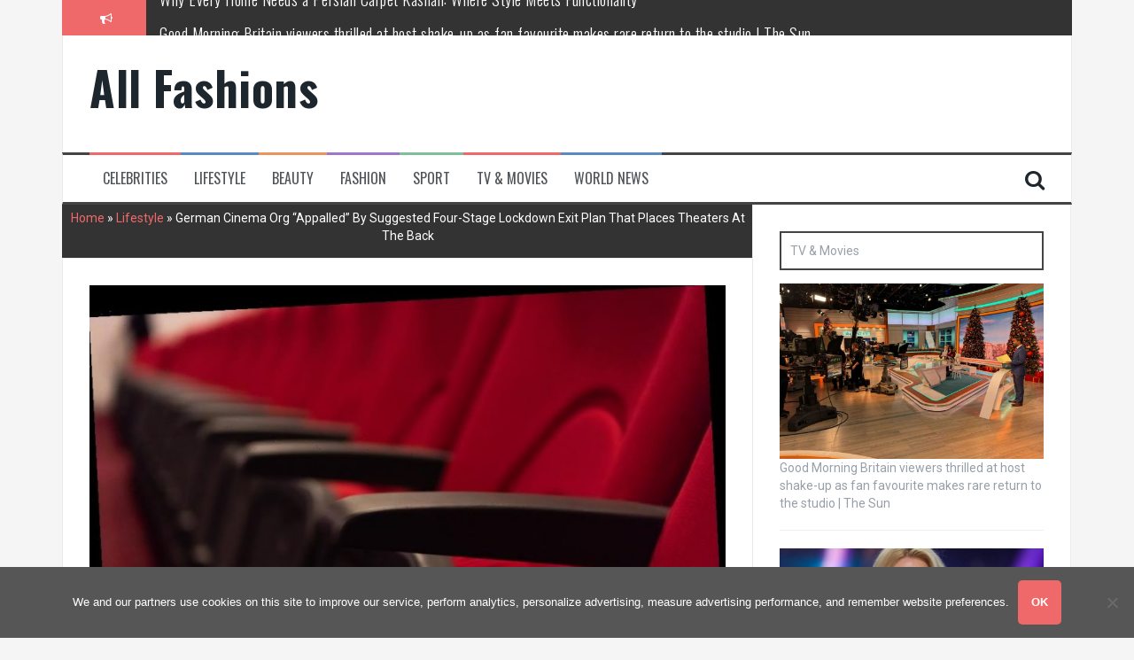

--- FILE ---
content_type: text/html; charset=UTF-8
request_url: https://allfashions.info/lifestyle/german-cinema-org-appalled-by-suggested-four-stage-lockdown-exit-plan-that-places-theaters-at-the-back/
body_size: 10530
content:
<!DOCTYPE html><html lang="en-US"><head><meta charset="UTF-8"><meta name="viewport" content="width=device-width, initial-scale=1"><link rel="profile" href="https://gmpg.org/xfn/11"><link rel="pingback" href="https://allfashions.info/xmlrpc.php"><meta name='robots' content='index, follow, max-image-preview:large, max-snippet:-1, max-video-preview:-1' /><link media="all" href="https://allfashions.info/wp-content/cache/autoptimize/css/autoptimize_2bbc55b9d1c78a9d33b73e8e03ab5c30.css" rel="stylesheet"><title>German Cinema Org “Appalled” By Suggested Four-Stage Lockdown Exit Plan That Places Theaters At The Back - All Fashions</title><link rel="canonical" href="https://allfashions.info/lifestyle/german-cinema-org-appalled-by-suggested-four-stage-lockdown-exit-plan-that-places-theaters-at-the-back/" /><meta property="og:locale" content="en_US" /><meta property="og:type" content="article" /><meta property="og:title" content="German Cinema Org “Appalled” By Suggested Four-Stage Lockdown Exit Plan That Places Theaters At The Back - All Fashions" /><meta property="og:description" content="Germany&rsquo;s major cinema organization HDF Kino has expressed concerns about a proposed model for the country&rsquo;s exit from lockdown that places cinemas last in line. While no firm plans have been laid out by government, one regional authority, from the northern state of Schleswig-Holstein, has put together a four-stage proposal for its gradual lifting of [&hellip;]" /><meta property="og:url" content="https://allfashions.info/lifestyle/german-cinema-org-appalled-by-suggested-four-stage-lockdown-exit-plan-that-places-theaters-at-the-back/" /><meta property="og:site_name" content="All Fashions" /><meta property="article:published_time" content="2021-01-28T12:08:13+00:00" /><meta name="author" content="Tanya" /><meta name="twitter:card" content="summary_large_image" /><meta name="twitter:image" content="https://allfashions.info/wp-content/uploads/2021/01/ccelebritiesMovie-Theater-Seats.jpg" /><meta name="twitter:label1" content="Written by" /><meta name="twitter:data1" content="Tanya" /><meta name="twitter:label2" content="Est. reading time" /><meta name="twitter:data2" content="2 minutes" /> <script type="application/ld+json" class="yoast-schema-graph">{"@context":"https://schema.org","@graph":[{"@type":"WebPage","@id":"https://allfashions.info/lifestyle/german-cinema-org-appalled-by-suggested-four-stage-lockdown-exit-plan-that-places-theaters-at-the-back/","url":"https://allfashions.info/lifestyle/german-cinema-org-appalled-by-suggested-four-stage-lockdown-exit-plan-that-places-theaters-at-the-back/","name":"German Cinema Org “Appalled” By Suggested Four-Stage Lockdown Exit Plan That Places Theaters At The Back - All Fashions","isPartOf":{"@id":"https://allfashions.info/#website"},"primaryImageOfPage":{"@id":"https://allfashions.info/lifestyle/german-cinema-org-appalled-by-suggested-four-stage-lockdown-exit-plan-that-places-theaters-at-the-back/#primaryimage"},"image":{"@id":"https://allfashions.info/lifestyle/german-cinema-org-appalled-by-suggested-four-stage-lockdown-exit-plan-that-places-theaters-at-the-back/#primaryimage"},"thumbnailUrl":"https://allfashions.info/wp-content/uploads/2021/01/ccelebritiesMovie-Theater-Seats.jpg","datePublished":"2021-01-28T12:08:13+00:00","dateModified":"2021-01-28T12:08:13+00:00","author":{"@id":"https://allfashions.info/#/schema/person/74db1979fe71b5ea01513ec1ce5bc609"},"breadcrumb":{"@id":"https://allfashions.info/lifestyle/german-cinema-org-appalled-by-suggested-four-stage-lockdown-exit-plan-that-places-theaters-at-the-back/#breadcrumb"},"inLanguage":"en-US","potentialAction":[{"@type":"ReadAction","target":["https://allfashions.info/lifestyle/german-cinema-org-appalled-by-suggested-four-stage-lockdown-exit-plan-that-places-theaters-at-the-back/"]}]},{"@type":"ImageObject","inLanguage":"en-US","@id":"https://allfashions.info/lifestyle/german-cinema-org-appalled-by-suggested-four-stage-lockdown-exit-plan-that-places-theaters-at-the-back/#primaryimage","url":"https://allfashions.info/wp-content/uploads/2021/01/ccelebritiesMovie-Theater-Seats.jpg","contentUrl":"https://allfashions.info/wp-content/uploads/2021/01/ccelebritiesMovie-Theater-Seats.jpg","width":1058,"height":736},{"@type":"BreadcrumbList","@id":"https://allfashions.info/lifestyle/german-cinema-org-appalled-by-suggested-four-stage-lockdown-exit-plan-that-places-theaters-at-the-back/#breadcrumb","itemListElement":[{"@type":"ListItem","position":1,"name":"Home","item":"https://allfashions.info/"},{"@type":"ListItem","position":2,"name":"Lifestyle","item":"https://allfashions.info/category/lifestyle/"},{"@type":"ListItem","position":3,"name":"German Cinema Org “Appalled” By Suggested Four-Stage Lockdown Exit Plan That Places Theaters At The Back"}]},{"@type":"WebSite","@id":"https://allfashions.info/#website","url":"https://allfashions.info/","name":"All Fashions","description":"","potentialAction":[{"@type":"SearchAction","target":{"@type":"EntryPoint","urlTemplate":"https://allfashions.info/?s={search_term_string}"},"query-input":"required name=search_term_string"}],"inLanguage":"en-US"},{"@type":"Person","@id":"https://allfashions.info/#/schema/person/74db1979fe71b5ea01513ec1ce5bc609","name":"Tanya","image":{"@type":"ImageObject","inLanguage":"en-US","@id":"https://allfashions.info/#/schema/person/image/","url":"https://secure.gravatar.com/avatar/d7cef2e0d8d634cb49d54f7c48b549a1?s=96&d=mm&r=g","contentUrl":"https://secure.gravatar.com/avatar/d7cef2e0d8d634cb49d54f7c48b549a1?s=96&d=mm&r=g","caption":"Tanya"}}]}</script> <link rel='dns-prefetch' href='//fonts.googleapis.com' /><link rel="alternate" type="application/rss+xml" title="All Fashions &raquo; Feed" href="https://allfashions.info/feed/" /><link rel="alternate" type="application/rss+xml" title="All Fashions &raquo; Comments Feed" href="https://allfashions.info/comments/feed/" /> <script type="text/javascript">window._wpemojiSettings = {"baseUrl":"https:\/\/s.w.org\/images\/core\/emoji\/14.0.0\/72x72\/","ext":".png","svgUrl":"https:\/\/s.w.org\/images\/core\/emoji\/14.0.0\/svg\/","svgExt":".svg","source":{"concatemoji":"https:\/\/allfashions.info\/wp-includes\/js\/wp-emoji-release.min.js?ver=d5268b9ee435a0f970c9d7a4e6f411c5"}};
/*! This file is auto-generated */
!function(e,a,t){var n,r,o,i=a.createElement("canvas"),p=i.getContext&&i.getContext("2d");function s(e,t){p.clearRect(0,0,i.width,i.height),p.fillText(e,0,0);e=i.toDataURL();return p.clearRect(0,0,i.width,i.height),p.fillText(t,0,0),e===i.toDataURL()}function c(e){var t=a.createElement("script");t.src=e,t.defer=t.type="text/javascript",a.getElementsByTagName("head")[0].appendChild(t)}for(o=Array("flag","emoji"),t.supports={everything:!0,everythingExceptFlag:!0},r=0;r<o.length;r++)t.supports[o[r]]=function(e){if(p&&p.fillText)switch(p.textBaseline="top",p.font="600 32px Arial",e){case"flag":return s("\ud83c\udff3\ufe0f\u200d\u26a7\ufe0f","\ud83c\udff3\ufe0f\u200b\u26a7\ufe0f")?!1:!s("\ud83c\uddfa\ud83c\uddf3","\ud83c\uddfa\u200b\ud83c\uddf3")&&!s("\ud83c\udff4\udb40\udc67\udb40\udc62\udb40\udc65\udb40\udc6e\udb40\udc67\udb40\udc7f","\ud83c\udff4\u200b\udb40\udc67\u200b\udb40\udc62\u200b\udb40\udc65\u200b\udb40\udc6e\u200b\udb40\udc67\u200b\udb40\udc7f");case"emoji":return!s("\ud83e\udef1\ud83c\udffb\u200d\ud83e\udef2\ud83c\udfff","\ud83e\udef1\ud83c\udffb\u200b\ud83e\udef2\ud83c\udfff")}return!1}(o[r]),t.supports.everything=t.supports.everything&&t.supports[o[r]],"flag"!==o[r]&&(t.supports.everythingExceptFlag=t.supports.everythingExceptFlag&&t.supports[o[r]]);t.supports.everythingExceptFlag=t.supports.everythingExceptFlag&&!t.supports.flag,t.DOMReady=!1,t.readyCallback=function(){t.DOMReady=!0},t.supports.everything||(n=function(){t.readyCallback()},a.addEventListener?(a.addEventListener("DOMContentLoaded",n,!1),e.addEventListener("load",n,!1)):(e.attachEvent("onload",n),a.attachEvent("onreadystatechange",function(){"complete"===a.readyState&&t.readyCallback()})),(e=t.source||{}).concatemoji?c(e.concatemoji):e.wpemoji&&e.twemoji&&(c(e.twemoji),c(e.wpemoji)))}(window,document,window._wpemojiSettings);</script> <link rel='stylesheet' id='flymag-body-fonts-css' href='//fonts.googleapis.com/css?family=Roboto%3A400%2C400italic%2C700%2C700italic&#038;ver=6.2.8' type='text/css' media='all' /><link rel='stylesheet' id='flymag-headings-fonts-css' href='//fonts.googleapis.com/css?family=Oswald%3A400%2C300%2C700&#038;ver=6.2.8' type='text/css' media='all' /> <script type='text/javascript' id='cookie-notice-front-js-before'>var cnArgs = {"ajaxUrl":"https:\/\/allfashions.info\/wp-admin\/admin-ajax.php","nonce":"13259bf23b","hideEffect":"fade","position":"bottom","onScroll":false,"onScrollOffset":100,"onClick":false,"cookieName":"cookie_notice_accepted","cookieTime":31536000,"cookieTimeRejected":2592000,"globalCookie":false,"redirection":false,"cache":false,"revokeCookies":false,"revokeCookiesOpt":"automatic"};</script> <script type='text/javascript' src='https://allfashions.info/wp-includes/js/jquery/jquery.min.js?ver=3.6.4' id='jquery-core-js'></script> <script type='text/javascript' id='flymag-slider-init-js-extra'>var sliderOptions = {"slideshowspeed":"4000"};</script> <link rel="https://api.w.org/" href="https://allfashions.info/wp-json/" /><link rel="alternate" type="application/json" href="https://allfashions.info/wp-json/wp/v2/posts/89360" /><link rel="EditURI" type="application/rsd+xml" title="RSD" href="https://allfashions.info/xmlrpc.php?rsd" /><link rel="alternate" type="application/json+oembed" href="https://allfashions.info/wp-json/oembed/1.0/embed?url=https%3A%2F%2Fallfashions.info%2Flifestyle%2Fgerman-cinema-org-appalled-by-suggested-four-stage-lockdown-exit-plan-that-places-theaters-at-the-back%2F" /><link rel="alternate" type="text/xml+oembed" href="https://allfashions.info/wp-json/oembed/1.0/embed?url=https%3A%2F%2Fallfashions.info%2Flifestyle%2Fgerman-cinema-org-appalled-by-suggested-four-stage-lockdown-exit-plan-that-places-theaters-at-the-back%2F&#038;format=xml" /> <!--[if lt IE 9]> <script src="https://allfashions.info/wp-content/themes/flymag/js/html5shiv.js"></script> <![endif]--> <script async src="https://pagead2.googlesyndication.com/pagead/js/adsbygoogle.js?client=ca-pub-1201891205018270"
     crossorigin="anonymous"></script> <script type="text/javascript">window._taboola = window._taboola || [];
  _taboola.push({article:'auto'});
  !function (e, f, u, i) {
    if (!document.getElementById(i)){
      e.async = 1;
      e.src = u;
      e.id = i;
      f.parentNode.insertBefore(e, f);
    }
  }(document.createElement('script'),
  document.getElementsByTagName('script')[0],
  '//cdn.taboola.com/libtrc/clickbaza-usd-network/loader.js',
  'tb_loader_script');
  if(window.performance && typeof window.performance.mark == 'function')
    {window.performance.mark('tbl_ic');}</script><noscript><style id="rocket-lazyload-nojs-css">.rll-youtube-player, [data-lazy-src]{display:none !important;}</style></noscript></head><body data-rsssl=1 class="post-template-default single single-post postid-89360 single-format-standard cookies-not-set group-blog"><div id="page" class="hfeed site"> <a class="skip-link screen-reader-text" href="#content">Skip to content</a><div class="latest-news container"><div class="ticker-info col-md-1 col-sm-1 col-xs-1"> <i class="fa fa-bullhorn"></i></div><div class="news-ticker col-md-11 col-sm-11 col-xs-11"><div class="ticker-inner"><h4 class="ticker-title"><a href="https://allfashions.info/lifestyle/why-every-home-needs-a-persian-carpet-kashan-where-style-meets-functionality/" rel="bookmark">Why Every Home Needs a Persian Carpet Kashan: Where Style Meets Functionality</a></h4><h4 class="ticker-title"><a href="https://allfashions.info/tv-movies/good-morning-britain-viewers-thrilled-at-host-shake-up-as-fan-favourite-makes-rare-return-to-the-studio-the-sun/" rel="bookmark">Good Morning Britain viewers thrilled at host shake-up as fan favourite makes rare return to the studio | The Sun</a></h4><h4 class="ticker-title"><a href="https://allfashions.info/world-news/meet-russias-bravest-woman-ekaterina-duntsova-taking-stand-against-putinthe-anti-war-mum-smeared-as-a-british-agent-the-sun/" rel="bookmark">Meet Russia’s bravest woman Ekaterina Duntsova taking stand against Putin…the anti-war mum smeared as a ‘British agent’ | The Sun</a></h4><h4 class="ticker-title"><a href="https://allfashions.info/celebrities/cameron-diaz-normalize-married-couples-having-separate-bedrooms/" rel="bookmark">Cameron Diaz: normalize married couples having separate bedrooms</a></h4><h4 class="ticker-title"><a href="https://allfashions.info/tv-movies/this-morning-star-set-to-replace-holly-willoughby-as-dancing-on-ice-host/" rel="bookmark">This Morning star &#8216;set to replace Holly Willoughby&#8217; as Dancing on Ice host</a></h4><h4 class="ticker-title"><a href="https://allfashions.info/celebrities/piers-morgan-rows-over-mary-earps-spoty-win-but-admits-he-didnt-vote/" rel="bookmark">Piers Morgan rows over Mary Earps’ SPOTY win but admits he didn’t vote</a></h4></div></div></div><header id="masthead" class="site-header container clearfix" role="banner"><div class="site-branding clearfix"><h1 class="site-title"><a href="https://allfashions.info/" rel="home">All Fashions</a></h1><h2 class="site-description"></h2></div><nav id="site-navigation" class="main-navigation" role="navigation"><div class="menu-menu-container"><ul id="menu-menu" class="menu"><li id="menu-item-21" class="menu-item menu-item-type-taxonomy menu-item-object-category menu-item-21 custom-menu-item-1"><a href="https://allfashions.info/category/celebrities/">Celebrities</a></li><li id="menu-item-23" class="menu-item menu-item-type-taxonomy menu-item-object-category current-post-ancestor current-menu-parent current-post-parent menu-item-23 custom-menu-item-2"><a href="https://allfashions.info/category/lifestyle/">Lifestyle</a></li><li id="menu-item-20" class="menu-item menu-item-type-taxonomy menu-item-object-category menu-item-20 custom-menu-item-3"><a href="https://allfashions.info/category/beauty/">Beauty</a></li><li id="menu-item-22" class="menu-item menu-item-type-taxonomy menu-item-object-category menu-item-22 custom-menu-item-4"><a href="https://allfashions.info/category/fashion/">Fashion</a></li><li id="menu-item-24" class="menu-item menu-item-type-taxonomy menu-item-object-category menu-item-24 custom-menu-item-0"><a href="https://allfashions.info/category/sport/">Sport</a></li><li id="menu-item-25" class="menu-item menu-item-type-taxonomy menu-item-object-category menu-item-25 custom-menu-item-1"><a href="https://allfashions.info/category/tv-movies/">TV &#038; Movies</a></li><li id="menu-item-26" class="menu-item menu-item-type-taxonomy menu-item-object-category menu-item-26 custom-menu-item-2"><a href="https://allfashions.info/category/world-news/">World News</a></li></ul></div> <span class="search-toggle"><i class="fa fa-search"></i></span><div class="search-wrapper"><form role="search" method="get" class="flymag-search-form" action="https://allfashions.info/"> <span class="search-close"><i class="fa fa-times"></i></span> <label> <span class="screen-reader-text">Search for:</span> <input type="search" class="search-field" placeholder="Type and press enter" value="" name="s" title="Search for:" /> </label></form></div></nav><nav class="mobile-nav"></nav></header><div id="content" class="site-content container clearfix"><div id="primary" class="content-area "><main id="main" class="site-main" role="main"><header class="page-header"><p id="breadcrumbs"><span><span><a href="https://allfashions.info/">Home</a></span> » <span><a href="https://allfashions.info/category/lifestyle/">Lifestyle</a></span> » <span class="breadcrumb_last" aria-current="page">German Cinema Org “Appalled” By Suggested Four-Stage Lockdown Exit Plan That Places Theaters At The Back</span></span></p></header><article id="post-89360" class="post-89360 post type-post status-publish format-standard has-post-thumbnail hentry category-lifestyle"><div class="single-thumb"> <img width="820" height="570" src="data:image/svg+xml,%3Csvg%20xmlns='http://www.w3.org/2000/svg'%20viewBox='0%200%20820%20570'%3E%3C/svg%3E" class="attachment-entry-thumb size-entry-thumb wp-post-image" alt="" decoding="async" data-lazy-srcset="https://allfashions.info/wp-content/uploads/2021/01/ccelebritiesMovie-Theater-Seats-820x570.jpg 820w, https://allfashions.info/wp-content/uploads/2021/01/ccelebritiesMovie-Theater-Seats-768x534.jpg 768w, https://allfashions.info/wp-content/uploads/2021/01/ccelebritiesMovie-Theater-Seats.jpg 1058w" data-lazy-sizes="(max-width: 820px) 100vw, 820px" data-lazy-src="https://allfashions.info/wp-content/uploads/2021/01/ccelebritiesMovie-Theater-Seats-820x570.jpg" /><noscript><img width="820" height="570" src="https://allfashions.info/wp-content/uploads/2021/01/ccelebritiesMovie-Theater-Seats-820x570.jpg" class="attachment-entry-thumb size-entry-thumb wp-post-image" alt="" decoding="async" srcset="https://allfashions.info/wp-content/uploads/2021/01/ccelebritiesMovie-Theater-Seats-820x570.jpg 820w, https://allfashions.info/wp-content/uploads/2021/01/ccelebritiesMovie-Theater-Seats-768x534.jpg 768w, https://allfashions.info/wp-content/uploads/2021/01/ccelebritiesMovie-Theater-Seats.jpg 1058w" sizes="(max-width: 820px) 100vw, 820px" /></noscript></div><header class="entry-header"><h1 class="entry-title">German Cinema Org “Appalled” By Suggested Four-Stage Lockdown Exit Plan That Places Theaters At The Back</h1></header><div class="entry-content"><p>Germany&rsquo;s major cinema organization HDF Kino has expressed concerns about a proposed model for the country&rsquo;s exit from lockdown that places cinemas last in line.</p><p>While no firm plans have been laid out by government, one regional authority, from the northern state of Schleswig-Holstein, has put together a four-stage proposal for its gradual lifting of restrictions. Cinemas can only open at the fourth stage, when infection rates drop below 50 per 100,000 of the population and remain stable for 21 days.</p><p>In response, HDF Kino today released a statement saying the cinema industry was &ldquo;appalled&rdquo; to be at the &ldquo;very bottom of the opening schedule&rdquo;. The org said it was demanding &ldquo;equal treatment with comparable industries and institutions&rdquo;.</p><p>Christine Berg, HDF Kino board member, called the plans a &ldquo;slap in the face of the cultural and cinema businesses&rdquo; and said that theaters had already demonstrated an ability to operate safely for the public and employees when lockdown was previously lifted via usage of ventilation systems, enhanced hygiene, and track and trace.</p><p>&ldquo;During the entire pandemic, not a single Covid-19 case was known worldwide in connection with a visit to the cinema,&rdquo; Berg asserted. She added that a uniformed re-opening timeline covering the entire country was also crucial for the industry.</p><p>Chancellor Angela Merkel recently extended the current country-wide shutdown until February 14, with a plan to meet on February 7 to discuss the next stages.</p><p>Schleswig-Holstein&rsquo;s plans are dependent on infection rates per 100,000 of the population, with levels of 100, 50 and 35 needed to be met to progress to the next stage of relaxing protocols. The measures can also be adapted depending on the situation in hospitals and epidemiological factors such as possible new mutations. The earliest date for the first step would be February 15; infection rates in the region are currently sitting at 92.7, though it is higher in other parts of the country.</p><p>The four stages are: any rate above 100 will see no lifting of restrictions; if they drop below 100 for seven days households will be allowed to meet, schools will have restricted but regular operation at some age groups, and hairdressers and outdoor sports can resume operation; if they drop below 50 for seven days, schools and universities will re-open more fully, shops and restaurants can re-open with restrictions; if they remain stable for 21 days below 50, tourism can resume using rapid Covid-19 tests, restaurants and other forms of leisure can operate more fully.</p><p>Schleswig-Holstein state premier Daniel G&uuml;nther has said the region would want to see uniform rules nationwide. The proposal will be debated by other states and at a federal level before any plans are implemented.</p><h2>Read More About:</h2><p>Source: <a href="https://deadline.com/2021/01/german-cinema-org-appalled-lockdown-exit-plan-1234682282/" target="_blank" rel="noopener noreferrer">Read Full Article</a></p><div class='code-block code-block-5' style='margin: 8px auto; text-align: center; display: block; clear: both;'><div id="taboola-below-article-thumbnails"></div> <script type="text/javascript">window._taboola = window._taboola || [];
  _taboola.push({
    mode: 'alternating-thumbnails-a',
    container: 'taboola-below-article-thumbnails',
    placement: 'Below Article Thumbnails',
    target_type: 'mix'
  });</script></div></div><footer class="entry-footer"></footer></article><nav class="navigation post-navigation clearfix" role="navigation"><h1 class="screen-reader-text">Post navigation</h1><div class="nav-links"><div class="nav-previous button"><a href="https://allfashions.info/world-news/neo-nazi-jailed-for-killing-pro-migration-german-mp/" rel="prev"><span class="meta-nav">&larr;</span>&nbsp;Neo-Nazi jailed for killing pro-migration German MP</a></div><div class="nav-next button"><a href="https://allfashions.info/celebrities/watch-matt-james-respond-to-that-viral-video-of-his-friend-body-shaming-victoria-larson/" rel="next">Watch Matt James Respond to That  Viral Video of His Friend Body-Shaming Victoria Larson&nbsp;<span class="meta-nav">&rarr;</span></a></div></div></nav></main></div><div id="secondary" class="widget-area" role="complementary"><aside id="three_block_widget-6" class="widget widget_three_block_widget"><div class="widget-title"><span>TV & Movies</span></div><div class="awaken-3latest"><div class="row"><div class="col-xs-12 col-sm-4 col-md-4"><div class="awaken-block-post"> <a href="https://allfashions.info/tv-movies/good-morning-britain-viewers-thrilled-at-host-shake-up-as-fan-favourite-makes-rare-return-to-the-studio-the-sun/" title="Good Morning Britain viewers thrilled at host shake-up as fan favourite makes rare return to the studio | The Sun"><img width="1000" height="666" src="data:image/svg+xml,%3Csvg%20xmlns='http://www.w3.org/2000/svg'%20viewBox='0%200%201000%20666'%3E%3C/svg%3E" class="attachment-featured size-featured wp-post-image" alt="" decoding="async" title="Good Morning Britain viewers thrilled at host shake-up as fan favourite makes rare return to the studio | The Sun" data-lazy-srcset="https://allfashions.info/wp-content/uploads/2023/12/Good-Morning-Britain-viewers-thrilled-at-host-shake-up-as-fan-favourite-makes-rare-return-to-the-studio-The-Sun.jpg 1000w, https://allfashions.info/wp-content/uploads/2023/12/Good-Morning-Britain-viewers-thrilled-at-host-shake-up-as-fan-favourite-makes-rare-return-to-the-studio-The-Sun-768x511.jpg 768w, https://allfashions.info/wp-content/uploads/2023/12/Good-Morning-Britain-viewers-thrilled-at-host-shake-up-as-fan-favourite-makes-rare-return-to-the-studio-The-Sun-600x400.jpg 600w, https://allfashions.info/wp-content/uploads/2023/12/Good-Morning-Britain-viewers-thrilled-at-host-shake-up-as-fan-favourite-makes-rare-return-to-the-studio-The-Sun-820x546.jpg 820w" data-lazy-sizes="(max-width: 1000px) 100vw, 1000px" data-lazy-src="https://allfashions.info/wp-content/uploads/2023/12/Good-Morning-Britain-viewers-thrilled-at-host-shake-up-as-fan-favourite-makes-rare-return-to-the-studio-The-Sun.jpg" /><noscript><img width="1000" height="666" src="https://allfashions.info/wp-content/uploads/2023/12/Good-Morning-Britain-viewers-thrilled-at-host-shake-up-as-fan-favourite-makes-rare-return-to-the-studio-The-Sun.jpg" class="attachment-featured size-featured wp-post-image" alt="" decoding="async" loading="lazy" title="Good Morning Britain viewers thrilled at host shake-up as fan favourite makes rare return to the studio | The Sun" srcset="https://allfashions.info/wp-content/uploads/2023/12/Good-Morning-Britain-viewers-thrilled-at-host-shake-up-as-fan-favourite-makes-rare-return-to-the-studio-The-Sun.jpg 1000w, https://allfashions.info/wp-content/uploads/2023/12/Good-Morning-Britain-viewers-thrilled-at-host-shake-up-as-fan-favourite-makes-rare-return-to-the-studio-The-Sun-768x511.jpg 768w, https://allfashions.info/wp-content/uploads/2023/12/Good-Morning-Britain-viewers-thrilled-at-host-shake-up-as-fan-favourite-makes-rare-return-to-the-studio-The-Sun-600x400.jpg 600w, https://allfashions.info/wp-content/uploads/2023/12/Good-Morning-Britain-viewers-thrilled-at-host-shake-up-as-fan-favourite-makes-rare-return-to-the-studio-The-Sun-820x546.jpg 820w" sizes="(max-width: 1000px) 100vw, 1000px" /></noscript></a><div class="genpost-entry-title"><a href="https://allfashions.info/tv-movies/good-morning-britain-viewers-thrilled-at-host-shake-up-as-fan-favourite-makes-rare-return-to-the-studio-the-sun/" rel="bookmark">Good Morning Britain viewers thrilled at host shake-up as fan favourite makes rare return to the studio | The Sun</a></div><hr></div></div><div class="col-xs-12 col-sm-4 col-md-4"><div class="awaken-block-post"> <a href="https://allfashions.info/tv-movies/this-morning-star-set-to-replace-holly-willoughby-as-dancing-on-ice-host/" title="This Morning star &#8216;set to replace Holly Willoughby&#8217; as Dancing on Ice host"><img width="1200" height="630" src="data:image/svg+xml,%3Csvg%20xmlns='http://www.w3.org/2000/svg'%20viewBox='0%200%201200%20630'%3E%3C/svg%3E" class="attachment-featured size-featured wp-post-image" alt="" decoding="async" title="This Morning star &#8216;set to replace Holly Willoughby&#8217; as Dancing on Ice host" data-lazy-srcset="https://allfashions.info/wp-content/uploads/2023/12/This-Morning-star-set-to-replace-Holly-Willoughby-as-Dancing-on-Ice-host.jpg 1200w, https://allfashions.info/wp-content/uploads/2023/12/This-Morning-star-set-to-replace-Holly-Willoughby-as-Dancing-on-Ice-host-768x403.jpg 768w, https://allfashions.info/wp-content/uploads/2023/12/This-Morning-star-set-to-replace-Holly-Willoughby-as-Dancing-on-Ice-host-820x431.jpg 820w" data-lazy-sizes="(max-width: 1200px) 100vw, 1200px" data-lazy-src="https://allfashions.info/wp-content/uploads/2023/12/This-Morning-star-set-to-replace-Holly-Willoughby-as-Dancing-on-Ice-host.jpg" /><noscript><img width="1200" height="630" src="https://allfashions.info/wp-content/uploads/2023/12/This-Morning-star-set-to-replace-Holly-Willoughby-as-Dancing-on-Ice-host.jpg" class="attachment-featured size-featured wp-post-image" alt="" decoding="async" loading="lazy" title="This Morning star &#8216;set to replace Holly Willoughby&#8217; as Dancing on Ice host" srcset="https://allfashions.info/wp-content/uploads/2023/12/This-Morning-star-set-to-replace-Holly-Willoughby-as-Dancing-on-Ice-host.jpg 1200w, https://allfashions.info/wp-content/uploads/2023/12/This-Morning-star-set-to-replace-Holly-Willoughby-as-Dancing-on-Ice-host-768x403.jpg 768w, https://allfashions.info/wp-content/uploads/2023/12/This-Morning-star-set-to-replace-Holly-Willoughby-as-Dancing-on-Ice-host-820x431.jpg 820w" sizes="(max-width: 1200px) 100vw, 1200px" /></noscript></a><div class="genpost-entry-title"><a href="https://allfashions.info/tv-movies/this-morning-star-set-to-replace-holly-willoughby-as-dancing-on-ice-host/" rel="bookmark">This Morning star &#8216;set to replace Holly Willoughby&#8217; as Dancing on Ice host</a></div><hr></div></div><div class="col-xs-12 col-sm-4 col-md-4"><div class="awaken-block-post"> <a href="https://allfashions.info/tv-movies/kate-garraways-gmb-replacement-confirmed-after-husbands-heart-attack/" title="Kate Garraway&#8217;s GMB replacement confirmed after husbands heart attack"><img width="1200" height="712" src="data:image/svg+xml,%3Csvg%20xmlns='http://www.w3.org/2000/svg'%20viewBox='0%200%201200%20712'%3E%3C/svg%3E" class="attachment-featured size-featured wp-post-image" alt="" decoding="async" title="Kate Garraway&#8217;s GMB replacement confirmed after husbands heart attack" data-lazy-srcset="https://allfashions.info/wp-content/uploads/2023/12/Kate-Garraways-GMB-replacement-confirmed-after-husbands-heart-attack.jpg 1200w, https://allfashions.info/wp-content/uploads/2023/12/Kate-Garraways-GMB-replacement-confirmed-after-husbands-heart-attack-768x456.jpg 768w, https://allfashions.info/wp-content/uploads/2023/12/Kate-Garraways-GMB-replacement-confirmed-after-husbands-heart-attack-820x487.jpg 820w" data-lazy-sizes="(max-width: 1200px) 100vw, 1200px" data-lazy-src="https://allfashions.info/wp-content/uploads/2023/12/Kate-Garraways-GMB-replacement-confirmed-after-husbands-heart-attack.jpg" /><noscript><img width="1200" height="712" src="https://allfashions.info/wp-content/uploads/2023/12/Kate-Garraways-GMB-replacement-confirmed-after-husbands-heart-attack.jpg" class="attachment-featured size-featured wp-post-image" alt="" decoding="async" loading="lazy" title="Kate Garraway&#8217;s GMB replacement confirmed after husbands heart attack" srcset="https://allfashions.info/wp-content/uploads/2023/12/Kate-Garraways-GMB-replacement-confirmed-after-husbands-heart-attack.jpg 1200w, https://allfashions.info/wp-content/uploads/2023/12/Kate-Garraways-GMB-replacement-confirmed-after-husbands-heart-attack-768x456.jpg 768w, https://allfashions.info/wp-content/uploads/2023/12/Kate-Garraways-GMB-replacement-confirmed-after-husbands-heart-attack-820x487.jpg 820w" sizes="(max-width: 1200px) 100vw, 1200px" /></noscript></a><div class="genpost-entry-title"><a href="https://allfashions.info/tv-movies/kate-garraways-gmb-replacement-confirmed-after-husbands-heart-attack/" rel="bookmark">Kate Garraway&#8217;s GMB replacement confirmed after husbands heart attack</a></div><hr></div></div></div><div class="row"></div></div></aside><aside id="three_block_widget-12" class="widget widget_three_block_widget"><div class="widget-title"><span>CELEBRITIES</span></div><div class="awaken-3latest"><div class="row"><div class="col-xs-12 col-sm-4 col-md-4"><div class="awaken-block-post"> <a href="https://allfashions.info/celebrities/cameron-diaz-normalize-married-couples-having-separate-bedrooms/" title="Cameron Diaz: normalize married couples having separate bedrooms"><img width="600" height="900" src="data:image/svg+xml,%3Csvg%20xmlns='http://www.w3.org/2000/svg'%20viewBox='0%200%20600%20900'%3E%3C/svg%3E" class="attachment-featured size-featured wp-post-image" alt="" decoding="async" title="Cameron Diaz: normalize married couples having separate bedrooms" data-lazy-src="https://allfashions.info/wp-content/uploads/2023/12/Cameron-Diaz-normalize-married-couples-having-separate-bedrooms.jpg" /><noscript><img width="600" height="900" src="https://allfashions.info/wp-content/uploads/2023/12/Cameron-Diaz-normalize-married-couples-having-separate-bedrooms.jpg" class="attachment-featured size-featured wp-post-image" alt="" decoding="async" loading="lazy" title="Cameron Diaz: normalize married couples having separate bedrooms" /></noscript></a><div class="genpost-entry-title"><a href="https://allfashions.info/celebrities/cameron-diaz-normalize-married-couples-having-separate-bedrooms/" rel="bookmark">Cameron Diaz: normalize married couples having separate bedrooms</a></div><hr></div></div><div class="col-xs-12 col-sm-4 col-md-4"><div class="awaken-block-post"> <a href="https://allfashions.info/celebrities/piers-morgan-rows-over-mary-earps-spoty-win-but-admits-he-didnt-vote/" title="Piers Morgan rows over Mary Earps’ SPOTY win but admits he didn’t vote"><img width="1200" height="712" src="data:image/svg+xml,%3Csvg%20xmlns='http://www.w3.org/2000/svg'%20viewBox='0%200%201200%20712'%3E%3C/svg%3E" class="attachment-featured size-featured wp-post-image" alt="" decoding="async" title="Piers Morgan rows over Mary Earps’ SPOTY win but admits he didn’t vote" data-lazy-srcset="https://allfashions.info/wp-content/uploads/2023/12/Piers-Morgan-rows-over-Mary-Earps-SPOTY-win-but-admits-he-didnt-vote.jpg 1200w, https://allfashions.info/wp-content/uploads/2023/12/Piers-Morgan-rows-over-Mary-Earps-SPOTY-win-but-admits-he-didnt-vote-768x456.jpg 768w, https://allfashions.info/wp-content/uploads/2023/12/Piers-Morgan-rows-over-Mary-Earps-SPOTY-win-but-admits-he-didnt-vote-820x487.jpg 820w" data-lazy-sizes="(max-width: 1200px) 100vw, 1200px" data-lazy-src="https://allfashions.info/wp-content/uploads/2023/12/Piers-Morgan-rows-over-Mary-Earps-SPOTY-win-but-admits-he-didnt-vote.jpg" /><noscript><img width="1200" height="712" src="https://allfashions.info/wp-content/uploads/2023/12/Piers-Morgan-rows-over-Mary-Earps-SPOTY-win-but-admits-he-didnt-vote.jpg" class="attachment-featured size-featured wp-post-image" alt="" decoding="async" loading="lazy" title="Piers Morgan rows over Mary Earps’ SPOTY win but admits he didn’t vote" srcset="https://allfashions.info/wp-content/uploads/2023/12/Piers-Morgan-rows-over-Mary-Earps-SPOTY-win-but-admits-he-didnt-vote.jpg 1200w, https://allfashions.info/wp-content/uploads/2023/12/Piers-Morgan-rows-over-Mary-Earps-SPOTY-win-but-admits-he-didnt-vote-768x456.jpg 768w, https://allfashions.info/wp-content/uploads/2023/12/Piers-Morgan-rows-over-Mary-Earps-SPOTY-win-but-admits-he-didnt-vote-820x487.jpg 820w" sizes="(max-width: 1200px) 100vw, 1200px" /></noscript></a><div class="genpost-entry-title"><a href="https://allfashions.info/celebrities/piers-morgan-rows-over-mary-earps-spoty-win-but-admits-he-didnt-vote/" rel="bookmark">Piers Morgan rows over Mary Earps’ SPOTY win but admits he didn’t vote</a></div><hr></div></div><div class="col-xs-12 col-sm-4 col-md-4"><div class="awaken-block-post"> <a href="https://allfashions.info/celebrities/jake-paul-partners-with-usa-boxing-for-paris-olympics-will-mentor-athletes/" title="Jake Paul Partners With USA Boxing For Paris Olympics, Will Mentor Athletes"><img width="1024" height="576" src="data:image/svg+xml,%3Csvg%20xmlns='http://www.w3.org/2000/svg'%20viewBox='0%200%201024%20576'%3E%3C/svg%3E" class="attachment-featured size-featured wp-post-image" alt="" decoding="async" title="Jake Paul Partners With USA Boxing For Paris Olympics, Will Mentor Athletes" data-lazy-srcset="https://allfashions.info/wp-content/uploads/2023/12/Jake-Paul-Partners-With-USA-Boxing-For-Paris-Olympics-Will-Mentor-Athletes.jpg 1024w, https://allfashions.info/wp-content/uploads/2023/12/Jake-Paul-Partners-With-USA-Boxing-For-Paris-Olympics-Will-Mentor-Athletes-768x432.jpg 768w, https://allfashions.info/wp-content/uploads/2023/12/Jake-Paul-Partners-With-USA-Boxing-For-Paris-Olympics-Will-Mentor-Athletes-820x461.jpg 820w" data-lazy-sizes="(max-width: 1024px) 100vw, 1024px" data-lazy-src="https://allfashions.info/wp-content/uploads/2023/12/Jake-Paul-Partners-With-USA-Boxing-For-Paris-Olympics-Will-Mentor-Athletes.jpg" /><noscript><img width="1024" height="576" src="https://allfashions.info/wp-content/uploads/2023/12/Jake-Paul-Partners-With-USA-Boxing-For-Paris-Olympics-Will-Mentor-Athletes.jpg" class="attachment-featured size-featured wp-post-image" alt="" decoding="async" loading="lazy" title="Jake Paul Partners With USA Boxing For Paris Olympics, Will Mentor Athletes" srcset="https://allfashions.info/wp-content/uploads/2023/12/Jake-Paul-Partners-With-USA-Boxing-For-Paris-Olympics-Will-Mentor-Athletes.jpg 1024w, https://allfashions.info/wp-content/uploads/2023/12/Jake-Paul-Partners-With-USA-Boxing-For-Paris-Olympics-Will-Mentor-Athletes-768x432.jpg 768w, https://allfashions.info/wp-content/uploads/2023/12/Jake-Paul-Partners-With-USA-Boxing-For-Paris-Olympics-Will-Mentor-Athletes-820x461.jpg 820w" sizes="(max-width: 1024px) 100vw, 1024px" /></noscript></a><div class="genpost-entry-title"><a href="https://allfashions.info/celebrities/jake-paul-partners-with-usa-boxing-for-paris-olympics-will-mentor-athletes/" rel="bookmark">Jake Paul Partners With USA Boxing For Paris Olympics, Will Mentor Athletes</a></div><hr></div></div></div><div class="row"></div></div></aside><aside id="three_block_widget-11" class="widget widget_three_block_widget"><div class="widget-title"><span>LIFESTYLE</span></div><div class="awaken-3latest"><div class="row"><div class="col-xs-12 col-sm-4 col-md-4"><div class="awaken-block-post"> <a href="https://allfashions.info/lifestyle/why-every-home-needs-a-persian-carpet-kashan-where-style-meets-functionality/" title="Why Every Home Needs a Persian Carpet Kashan: Where Style Meets Functionality"><img width="461" height="461" src="data:image/svg+xml,%3Csvg%20xmlns='http://www.w3.org/2000/svg'%20viewBox='0%200%20461%20461'%3E%3C/svg%3E" class="attachment-featured size-featured wp-post-image" alt="" decoding="async" title="Why Every Home Needs a Persian Carpet Kashan: Where Style Meets Functionality" data-lazy-src="https://allfashions.info/wp-content/uploads/2024/11/Persian-Carpet-Kashan.jpeg" /><noscript><img width="461" height="461" src="https://allfashions.info/wp-content/uploads/2024/11/Persian-Carpet-Kashan.jpeg" class="attachment-featured size-featured wp-post-image" alt="" decoding="async" loading="lazy" title="Why Every Home Needs a Persian Carpet Kashan: Where Style Meets Functionality" /></noscript></a><div class="genpost-entry-title"><a href="https://allfashions.info/lifestyle/why-every-home-needs-a-persian-carpet-kashan-where-style-meets-functionality/" rel="bookmark">Why Every Home Needs a Persian Carpet Kashan: Where Style Meets Functionality</a></div><hr></div></div><div class="col-xs-12 col-sm-4 col-md-4"><div class="awaken-block-post"> <a href="https://allfashions.info/lifestyle/duchess-sophie-painted-faces-at-christmas-party-for-ukrainian-refugees/" title="Duchess Sophie painted faces at Christmas party for Ukrainian refugees"><img width="1200" height="675" src="data:image/svg+xml,%3Csvg%20xmlns='http://www.w3.org/2000/svg'%20viewBox='0%200%201200%20675'%3E%3C/svg%3E" class="attachment-featured size-featured wp-post-image" alt="" decoding="async" title="Duchess Sophie painted faces at Christmas party for Ukrainian refugees" data-lazy-srcset="https://allfashions.info/wp-content/uploads/2023/12/Duchess-Sophie-painted-faces-at-Christmas-party-for-Ukrainian-refugees.jpg 1200w, https://allfashions.info/wp-content/uploads/2023/12/Duchess-Sophie-painted-faces-at-Christmas-party-for-Ukrainian-refugees-768x432.jpg 768w, https://allfashions.info/wp-content/uploads/2023/12/Duchess-Sophie-painted-faces-at-Christmas-party-for-Ukrainian-refugees-820x461.jpg 820w" data-lazy-sizes="(max-width: 1200px) 100vw, 1200px" data-lazy-src="https://allfashions.info/wp-content/uploads/2023/12/Duchess-Sophie-painted-faces-at-Christmas-party-for-Ukrainian-refugees.jpg" /><noscript><img width="1200" height="675" src="https://allfashions.info/wp-content/uploads/2023/12/Duchess-Sophie-painted-faces-at-Christmas-party-for-Ukrainian-refugees.jpg" class="attachment-featured size-featured wp-post-image" alt="" decoding="async" loading="lazy" title="Duchess Sophie painted faces at Christmas party for Ukrainian refugees" srcset="https://allfashions.info/wp-content/uploads/2023/12/Duchess-Sophie-painted-faces-at-Christmas-party-for-Ukrainian-refugees.jpg 1200w, https://allfashions.info/wp-content/uploads/2023/12/Duchess-Sophie-painted-faces-at-Christmas-party-for-Ukrainian-refugees-768x432.jpg 768w, https://allfashions.info/wp-content/uploads/2023/12/Duchess-Sophie-painted-faces-at-Christmas-party-for-Ukrainian-refugees-820x461.jpg 820w" sizes="(max-width: 1200px) 100vw, 1200px" /></noscript></a><div class="genpost-entry-title"><a href="https://allfashions.info/lifestyle/duchess-sophie-painted-faces-at-christmas-party-for-ukrainian-refugees/" rel="bookmark">Duchess Sophie painted faces at Christmas party for Ukrainian refugees</a></div><hr></div></div><div class="col-xs-12 col-sm-4 col-md-4"><div class="awaken-block-post"> <a href="https://allfashions.info/lifestyle/martin-lewis-on-most-underclaimed-benefit-that-1-1-million-may-be-missing/" title="Martin Lewis on &#8216;most underclaimed benefit&#8217; that 1.1 million may be missing"><img width="1200" height="630" src="data:image/svg+xml,%3Csvg%20xmlns='http://www.w3.org/2000/svg'%20viewBox='0%200%201200%20630'%3E%3C/svg%3E" class="attachment-featured size-featured wp-post-image" alt="" decoding="async" title="Martin Lewis on &#8216;most underclaimed benefit&#8217; that 1.1 million may be missing" data-lazy-srcset="https://allfashions.info/wp-content/uploads/2023/12/Martin-Lewis-on-most-underclaimed-benefit-that-1.1-million-may-be-missing.jpg 1200w, https://allfashions.info/wp-content/uploads/2023/12/Martin-Lewis-on-most-underclaimed-benefit-that-1.1-million-may-be-missing-768x403.jpg 768w, https://allfashions.info/wp-content/uploads/2023/12/Martin-Lewis-on-most-underclaimed-benefit-that-1.1-million-may-be-missing-820x431.jpg 820w" data-lazy-sizes="(max-width: 1200px) 100vw, 1200px" data-lazy-src="https://allfashions.info/wp-content/uploads/2023/12/Martin-Lewis-on-most-underclaimed-benefit-that-1.1-million-may-be-missing.jpg" /><noscript><img width="1200" height="630" src="https://allfashions.info/wp-content/uploads/2023/12/Martin-Lewis-on-most-underclaimed-benefit-that-1.1-million-may-be-missing.jpg" class="attachment-featured size-featured wp-post-image" alt="" decoding="async" loading="lazy" title="Martin Lewis on &#8216;most underclaimed benefit&#8217; that 1.1 million may be missing" srcset="https://allfashions.info/wp-content/uploads/2023/12/Martin-Lewis-on-most-underclaimed-benefit-that-1.1-million-may-be-missing.jpg 1200w, https://allfashions.info/wp-content/uploads/2023/12/Martin-Lewis-on-most-underclaimed-benefit-that-1.1-million-may-be-missing-768x403.jpg 768w, https://allfashions.info/wp-content/uploads/2023/12/Martin-Lewis-on-most-underclaimed-benefit-that-1.1-million-may-be-missing-820x431.jpg 820w" sizes="(max-width: 1200px) 100vw, 1200px" /></noscript></a><div class="genpost-entry-title"><a href="https://allfashions.info/lifestyle/martin-lewis-on-most-underclaimed-benefit-that-1-1-million-may-be-missing/" rel="bookmark">Martin Lewis on &#8216;most underclaimed benefit&#8217; that 1.1 million may be missing</a></div><hr></div></div></div><div class="row"></div></div></aside><aside id="custom_html-2" class="widget_text widget widget_custom_html"><div class="textwidget custom-html-widget"> <script type="text/javascript">var sc_project=11886591; 
var sc_invisible=1; 
var sc_security="55b9521c";</script> <script type="text/javascript"
src="https://www.statcounter.com/counter/counter.js"
async></script> <noscript><div class="statcounter"><a title="website
statistics" href="http://statcounter.com/" target="_blank" rel="noopener"><img class="statcounter"
src="//c.statcounter.com/11886591/0/55b9521c/1/"
alt="website statistics"></a></div></noscript></div></aside></div></div><div id="sidebar-footer" class="footer-widget-area clearfix" role="complementary"><div class="container"><div class="sidebar-column col-md-4 col-sm-4"><aside id="pages-2" class="widget widget_pages"><div class="widget-title">About</div><ul><li class="page_item page-item-95898"><a href="https://allfashions.info/contact/">Contact</a></li><li class="page_item page-item-21298"><a href="https://allfashions.info/">Home</a></li><li class="page_item page-item-95894"><a href="https://allfashions.info/privacy-policy/">Privacy Policy</a></li><li class="page_item page-item-95897"><a href="https://allfashions.info/terms-and-conditions/">Terms and Conditions</a></li></ul></aside></div></div></div><footer id="colophon" class="site-footer" role="contentinfo"><div class="container"> Copyright &copy; 2025 <a href="https://allfashions.info/" title="All Fashions">All Fashions</a>. All rights reserved.</div></footer></div><div id="cookie-notice" role="dialog" class="cookie-notice-hidden cookie-revoke-hidden cn-position-bottom" aria-label="Cookie Notice" style="background-color: rgba(86,86,86,1);"><div class="cookie-notice-container" style="color: #fff"><span id="cn-notice-text" class="cn-text-container">We and our partners use cookies on this site to improve our service, perform analytics, personalize advertising, measure advertising performance, and remember website preferences.</span><span id="cn-notice-buttons" class="cn-buttons-container"><button id="cn-accept-cookie" data-cookie-set="accept" class="cn-set-cookie cn-button cn-button-custom button" aria-label="Ok">Ok</button></span><button type="button" id="cn-close-notice" data-cookie-set="accept" class="cn-close-icon" aria-label="No"></button></div></div> <script type="text/javascript">window._taboola = window._taboola || [];
  _taboola.push({flush: true});</script><script>window.lazyLoadOptions = [{
                elements_selector: "img[data-lazy-src],.rocket-lazyload,iframe[data-lazy-src]",
                data_src: "lazy-src",
                data_srcset: "lazy-srcset",
                data_sizes: "lazy-sizes",
                class_loading: "lazyloading",
                class_loaded: "lazyloaded",
                threshold: 300,
                callback_loaded: function(element) {
                    if ( element.tagName === "IFRAME" && element.dataset.rocketLazyload == "fitvidscompatible" ) {
                        if (element.classList.contains("lazyloaded") ) {
                            if (typeof window.jQuery != "undefined") {
                                if (jQuery.fn.fitVids) {
                                    jQuery(element).parent().fitVids();
                                }
                            }
                        }
                    }
                }},{
				elements_selector: ".rocket-lazyload",
				data_src: "lazy-src",
				data_srcset: "lazy-srcset",
				data_sizes: "lazy-sizes",
				class_loading: "lazyloading",
				class_loaded: "lazyloaded",
				threshold: 300,
			}];
        window.addEventListener('LazyLoad::Initialized', function (e) {
            var lazyLoadInstance = e.detail.instance;

            if (window.MutationObserver) {
                var observer = new MutationObserver(function(mutations) {
                    var image_count = 0;
                    var iframe_count = 0;
                    var rocketlazy_count = 0;

                    mutations.forEach(function(mutation) {
                        for (var i = 0; i < mutation.addedNodes.length; i++) {
                            if (typeof mutation.addedNodes[i].getElementsByTagName !== 'function') {
                                continue;
                            }

                            if (typeof mutation.addedNodes[i].getElementsByClassName !== 'function') {
                                continue;
                            }

                            images = mutation.addedNodes[i].getElementsByTagName('img');
                            is_image = mutation.addedNodes[i].tagName == "IMG";
                            iframes = mutation.addedNodes[i].getElementsByTagName('iframe');
                            is_iframe = mutation.addedNodes[i].tagName == "IFRAME";
                            rocket_lazy = mutation.addedNodes[i].getElementsByClassName('rocket-lazyload');

                            image_count += images.length;
			                iframe_count += iframes.length;
			                rocketlazy_count += rocket_lazy.length;

                            if(is_image){
                                image_count += 1;
                            }

                            if(is_iframe){
                                iframe_count += 1;
                            }
                        }
                    } );

                    if(image_count > 0 || iframe_count > 0 || rocketlazy_count > 0){
                        lazyLoadInstance.update();
                    }
                } );

                var b      = document.getElementsByTagName("body")[0];
                var config = { childList: true, subtree: true };

                observer.observe(b, config);
            }
        }, false);</script><script>function lazyLoadThumb(e,alt,l){var t='<img loading="lazy" src="https://i.ytimg.com/vi/ID/hqdefault.jpg" alt="" width="480" height="360">',a='<button class="play" aria-label="play Youtube video"></button>';if(l){t=t.replace('data-lazy-','');t=t.replace('loading="lazy"','');t=t.replace(/<noscript>.*?<\/noscript>/g,'');}t=t.replace('alt=""','alt="'+alt+'"');return t.replace("ID",e)+a}function lazyLoadYoutubeIframe(){var e=document.createElement("iframe"),t="ID?autoplay=1";t+=0===this.parentNode.dataset.query.length?"":"&"+this.parentNode.dataset.query;e.setAttribute("src",t.replace("ID",this.parentNode.dataset.src)),e.setAttribute("frameborder","0"),e.setAttribute("allowfullscreen","1"),e.setAttribute("allow","accelerometer; autoplay; encrypted-media; gyroscope; picture-in-picture"),this.parentNode.parentNode.replaceChild(e,this.parentNode)}document.addEventListener("DOMContentLoaded",function(){var exclusions=[];var e,t,p,u,l,a=document.getElementsByClassName("rll-youtube-player");for(t=0;t<a.length;t++)(e=document.createElement("div")),(u='https://i.ytimg.com/vi/ID/hqdefault.jpg'),(u=u.replace('ID',a[t].dataset.id)),(l=exclusions.some(exclusion=>u.includes(exclusion))),e.setAttribute("data-id",a[t].dataset.id),e.setAttribute("data-query",a[t].dataset.query),e.setAttribute("data-src",a[t].dataset.src),(e.innerHTML=lazyLoadThumb(a[t].dataset.id,a[t].dataset.alt,l)),a[t].appendChild(e),(p=e.querySelector(".play")),(p.onclick=lazyLoadYoutubeIframe)});</script> <script defer src="https://allfashions.info/wp-content/cache/autoptimize/js/autoptimize_b8855860282609d14b7b05692d769e91.js"></script><script defer src="https://static.cloudflareinsights.com/beacon.min.js/vcd15cbe7772f49c399c6a5babf22c1241717689176015" integrity="sha512-ZpsOmlRQV6y907TI0dKBHq9Md29nnaEIPlkf84rnaERnq6zvWvPUqr2ft8M1aS28oN72PdrCzSjY4U6VaAw1EQ==" data-cf-beacon='{"version":"2024.11.0","token":"e65cc6fc13894d4f82e670a57d33fc2f","r":1,"server_timing":{"name":{"cfCacheStatus":true,"cfEdge":true,"cfExtPri":true,"cfL4":true,"cfOrigin":true,"cfSpeedBrain":true},"location_startswith":null}}' crossorigin="anonymous"></script>
</body></html>

--- FILE ---
content_type: text/html; charset=utf-8
request_url: https://www.google.com/recaptcha/api2/aframe
body_size: 269
content:
<!DOCTYPE HTML><html><head><meta http-equiv="content-type" content="text/html; charset=UTF-8"></head><body><script nonce="HB2XZ3i6ZbP-jzvHg_GXcg">/** Anti-fraud and anti-abuse applications only. See google.com/recaptcha */ try{var clients={'sodar':'https://pagead2.googlesyndication.com/pagead/sodar?'};window.addEventListener("message",function(a){try{if(a.source===window.parent){var b=JSON.parse(a.data);var c=clients[b['id']];if(c){var d=document.createElement('img');d.src=c+b['params']+'&rc='+(localStorage.getItem("rc::a")?sessionStorage.getItem("rc::b"):"");window.document.body.appendChild(d);sessionStorage.setItem("rc::e",parseInt(sessionStorage.getItem("rc::e")||0)+1);localStorage.setItem("rc::h",'1764506311825');}}}catch(b){}});window.parent.postMessage("_grecaptcha_ready", "*");}catch(b){}</script></body></html>